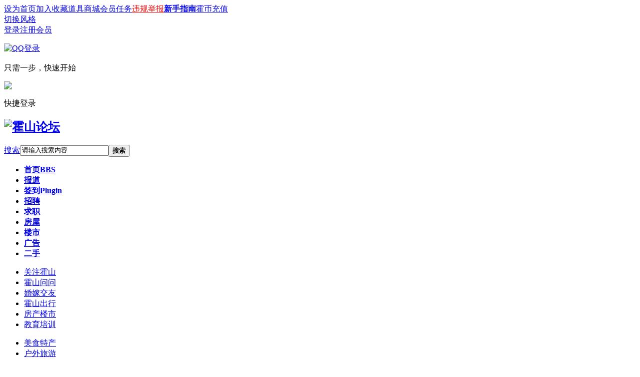

--- FILE ---
content_type: text/html; charset=gbk
request_url: https://bbs.huoshan.cc/space-uid-31131.html
body_size: 6014
content:
<!DOCTYPE html PUBLIC "-//W3C//DTD XHTML 1.0 Transitional//EN" "http://www.w3.org/TR/xhtml1/DTD/xhtml1-transitional.dtd">
<html xmlns="http://www.w3.org/1999/xhtml">
<head>
<meta http-equiv="Content-Type" content="text/html; charset=gbk" />
<title>花与剑的个人资料 -  霍山论坛 -  Powered by Discuz!</title>

<meta name="keywords" content="花与剑的个人资料" />
<meta name="description" content="花与剑的个人资料 ,霍山论坛" />
<meta name="generator" content="Discuz! X3.4" />
<meta name="author" content="Discuz! Team and Comsenz UI Team" />
<meta name="copyright" content="2001-2017 Comsenz Inc." />
<meta name="MSSmartTagsPreventParsing" content="True" />
<meta http-equiv="MSThemeCompatible" content="Yes" />
<base href="https://bbs.huoshan.cc/" /><link rel="stylesheet" type="text/css" href="data/cache/style_8_common.css?Rgp" /><link rel="stylesheet" type="text/css" href="data/cache/style_8_home_space.css?Rgp" /><link rel="stylesheet" id="css_extstyle" type="text/css" href="./template/sxp_bbs_102/style/t4/style.css" /><script type="text/javascript">var STYLEID = '8', STATICURL = 'static/', IMGDIR = 'template/sxp_bbs_102/img', VERHASH = 'Rgp', charset = 'gbk', discuz_uid = '0', cookiepre = 'zK6l_2132_', cookiedomain = '', cookiepath = '/', showusercard = '1', attackevasive = '0', disallowfloat = 'login|newthread|reply|viewvote|tradeorder|activity|debate|usergroups', creditnotice = '1|经验|点,3|金钱|霍币,4|鲜花|朵,8|臭蛋|个', defaultstyle = './template/sxp_bbs_102/style/t4', REPORTURL = 'aHR0cHM6Ly9iYnMuaHVvc2hhbi5jYy9zcGFjZS11aWQtMzExMzEuaHRtbA==', SITEURL = 'https://bbs.huoshan.cc/', JSPATH = 'data/cache/', CSSPATH = 'data/cache/style_', DYNAMICURL = '';</script>
<script src="data/cache/common.js?Rgp" type="text/javascript"></script><meta name="application-name" content="霍山论坛" />
<meta name="msapplication-tooltip" content="霍山论坛" />
<meta name="msapplication-task" content="name=门户;action-uri=https://bbs.huoshan.cc/portal.php;icon-uri=https://bbs.huoshan.cc/template/sxp_bbs_102/img/portal.ico" /><meta name="msapplication-task" content="name=首页;action-uri=https://bbs.huoshan.cc/forum.php;icon-uri=https://bbs.huoshan.cc/template/sxp_bbs_102/img/bbs.ico" />
<meta name="msapplication-task" content="name=家园;action-uri=https://bbs.huoshan.cc/home.php;icon-uri=https://bbs.huoshan.cc/template/sxp_bbs_102/img/home.ico" /><script src="data/cache/home.js?Rgp" type="text/javascript"></script>

     <script language=javascript> 
    <!-- 
    window.onerror=function(){return true;} 
    // --> 
    </script>
</head>
<body  id="nv_home" class="pg_space" onkeydown="if(event.keyCode==27) return false;">


<div id="append_parent"></div><div id="ajaxwaitid"></div>
<div id="hd">
<div id="toptb" class="cl sxptoptb">
<div class="wp">
<div class="z"><a href="javascript:;"  onclick="setHomepage('https://bbs.huoshan.cc/');">设为首页</a><a href="https://bbs.huoshan.cc/"  onclick="addFavorite(this.href, '霍山论坛');return false;">加入收藏</a><a href="home.php?mod=magic" target="_blank" >道具商城</a><a href="home.php?mod=task" target="_blank" >会员任务</a><a href="thread-1702830-1-1.html" target="_blank"  style="color: red">违规举报</a><a href="thread-255091-1-1.html" target="_blank"  style="font-weight: bold;color: blue">新手指南</a><a href="http://bbs.huoshan.cc/home.php?mod=spacecp&ac=credit&showcredit=1" >霍币充值</a>
</div>
<div class="y" >

<div class="sxp_y_r" >
<a id="sslct" href="javascript:;" onmouseover="delayShow(this, function() {showMenu({'ctrlid':'sslct','pos':'34!'})});">切换风格</a>
</div>

<div class="sxp_y_l" ><script src="data/cache/logging.js?Rgp" type="text/javascript"></script>
<form method="post" autocomplete="off" id="lsform" action="member.php?mod=logging&amp;action=login&amp;loginsubmit=yes&amp;infloat=yes&amp;lssubmit=yes" onsubmit="return lsSubmit();">
<div class="fastlg cl" >
<span id="return_ls" style="display:none"></span>
<div class="y pns" >
<table cellspacing="0" cellpadding="0">
<tr>


<td style="display:none"><input type="text" name="username" id="ls_username" autocomplete="off" class="px vm" tabindex="901" /></td>
<td><a onclick="showWindow('login', this.href);return false;" href="member.php?mod=logging&amp;action=login" rel="nofollow">登录</a></td>
<td><a href="member.php?mod=register" >注册会员</a></td>



</tr>
<tr>

</tr>
</table>
<input type="hidden" name="quickforward" value="yes" />
<input type="hidden" name="handlekey" value="ls" />
  </div>

<div class="fastlg_fm y" style="margin-right: 10px; padding-right: 10px">
<p><a href="https://bbs.huoshan.cc/connect.php?mod=login&op=init&referer=home.php%3Fmod%3Dspace%26uid%3D31131&statfrom=login_simple"><img src="template/sxp_bbs_102/img/qq_login.gif" class="vm" alt="QQ登录" /></a></p>
<p class="hm xg1" style="padding-top: 2px;">只需一步，快速开始</p>
</div>
<div class="fastlg_fm y" style="margin-right: 10px; padding-right: 10px">
		<p><a href="javascript:;" onclick="showWindow('wechat_bind1', 'plugin.php?id=xigua_login:login&qr=1')"><img src="source/plugin/xigua_login/static/wechat_login1.png" class="vm"/></a></p>
		<p class="hm xg1" style="padding-top: 2px;">快捷登录</p>
	</div></div>
</form>

</div>

</div>
</div>
</div>


<div><div class="sxp_hd">

<div class="hdc cl"><h2><a href="./" title="霍山论坛"><img src="template/sxp_bbs_102/image/logo.png" alt="霍山论坛" border="0" /></a></h2>
<div class="sxp_scbar">

  

<div id="scbar" class="scbar_narrow cl">
  <form id="scbar_form" method="post" autocomplete="off" onsubmit="searchFocus($('scbar_txt'))" action="search.php?searchsubmit=yes" target="_blank">
<input type="hidden" name="mod" id="scbar_mod" value="search" />
<input type="hidden" name="formhash" value="46996f86" />
<input type="hidden" name="srchtype" value="title" />
<input type="hidden" name="srhfid" value="0" />
<input type="hidden" name="srhlocality" value="home::space" />
<table cellspacing="0" cellpadding="0">
<tr>
<td class="scbar_type_td"><a href="javascript:;" id="scbar_type" onclick="showMenu(this.id)" hidefocus="true">搜索</a></td>
<td class="scbar_txt_td"><input type="text" name="srchtxt" id="scbar_txt" value="请输入搜索内容" autocomplete="off" x-webkit-speech speech /></td>

<td class="scbar_btn_td"><button type="submit" name="searchsubmit" id="scbar_btn" sc="1" class="pn pnc" value="true"><strong class="xi2">搜索</strong></button></td>


</tr>
<tr>
  <td colspan="4" >
    </td>
  </tr>
</table>
</form>
</div>
<ul id="scbar_type_menu" class="p_pop" style="display: none;"><li><a href="javascript:;" rel="user">用户</a></li></ul>
<script type="text/javascript">
initSearchmenu('scbar', '');
</script>
</div>
  </div>

      </div>
          <div id="sxp_nv">                 

 
 
 				

<ul>
<div class="sxpfast"><a href="javascript:;" id="qmenu" onmouseover="delayShow(this, function () {showMenu({'ctrlid':'qmenu','pos':'34!','ctrlclass':'a','duration':2});showForummenu(0);})"></a></div><li id="mn_forum" ><a href="forum.php" hidefocus="true" title="BBS"   style="font-weight: bold;">首页<span>BBS</span></a></li><li id="mn_Nde67" ><a href="forum.php?mod=forumdisplay&fid=31" hidefocus="true" target="_blank"   style="font-weight: bold;">报道</a></li><li id="mn_Nadf1" onmouseover="showMenu({'ctrlid':this.id,'ctrlclass':'hover','menuid':'plugin_menu'})"><a href="#" hidefocus="true" title="Plugin"   style="font-weight: bold;">签到<span>Plugin</span></a></li><li id="mn_Nd7a1" ><a href="forum.php?mod=forumdisplay&fid=48" hidefocus="true" target="_blank"   style="font-weight: bold;">招聘</a></li><li id="mn_N6f76" ><a href="forum.php?mod=forumdisplay&fid=390" hidefocus="true" target="_blank"   style="font-weight: bold;">求职</a></li><li id="mn_N8c9c" ><a href="forum.php?mod=forumdisplay&fid=47" hidefocus="true" target="_blank"   style="font-weight: bold;">房屋</a></li><li id="mn_N81d6" ><a href="forum.php?mod=forumdisplay&fid=241" hidefocus="true" target="_blank"   style="font-weight: bold;">楼市</a></li><li id="mn_N1b53" ><a href="forum.php?mod=forumdisplay&fid=50" hidefocus="true" target="_blank"   style="font-weight: bold;">广告</a></li><li id="mn_N452f" ><a href="forum.php?mod=forumdisplay&fid=392" hidefocus="true" target="_blank"   style="font-weight: bold;">二手</a></li></ul>
																				


</div>

<ul class="p_pop h_pop" id="plugin_menu" style="display: none">  <li><a href="plugin.php?id=dsu_paulsign:sign" id="mn_plink_sign">每日签到</a></li>
 </ul>
              
<div class="p_pop h_pop" id="mn_userapp_menu" style="display: none"></div><div id="mu" class="cl">
</div>		


</div>	</div>

<div class="sxpm3">
<div class="sxpm3-1-1"><div class="icon1"></div><ul>
<li><a target="_blank" href="forum-25-1.html">关注霍山</a></li>
<li><a target="_blank" href="forum-22-1.html">霍山问问</a></li>
<li><a target="_blank" href="forum-352-1.html">婚嫁交友</a></li>
<li><a target="_blank" href="forum-373-1.html">霍山出行</a></li>
<li><a target="_blank" href="forum-241-1.html">房产楼市</a></li>
<li><a target="_blank" href="forum-372-1.html">教育培训</a></li>
</ul></div>

<div class="sxpm3-1-1"><div class="icon2"></div><ul>
<li><a target="_blank" href="forum-370-1.html">美食特产</a></li>
<li><a target="_blank" href="forum-394-1.html">户外旅游</a></li>
<li><a target="_blank" href="forum-49-1.html">休闲娱乐</a></li>
<li><a target="_blank" href="forum-81-1.html">家居建材</a></li>
<li><a target="_blank" href="forum-345-1.html">汽车交流</a></li>
<li><a target="_blank" href="forum-64-1.html">数码通信</a></li>
</ul></div>

<div class="sxpm3-1-1"><div class="icon3"></div><ul>
<li><a target="_blank" href="forum-93-1.html">养儿育女</a></li>
<li><a target="_blank" href="forum-73-1.html">健康运动</a></li>
<li><a target="_blank" href="forum-297-1.html">投资理财</a></li>
<li><a target="_blank" href="forum-29-1.html">情感交流</a></li>
<li><a target="_blank" href="forum-66-1.html">会员相册</a></li>
<li><a target="_blank" href="forum-82-1.html">宠物乐园</a></li>
</ul></div>

<div class="sxpm3-1-1"><div class="icon4"></div><ul>
<li><a target="_blank" href="forum-31-1.html">新手报到</a></li>
<li><a target="_blank" href="forum-36-1.html">摄影沙龙</a></li>
<li><a target="_blank" href="forum-39-1.html">原创文学</a></li>
<li><a target="_blank" href="forum-84-1.html">影音视频</a></li>
<li><a target="_blank" href="forum-44-1.html">书画收藏</a></li>
<li><a target="_blank" href="forum-21-1.html">佛子岭水库</a></li>
</ul></div>
</div>            

<div id="wp" class="wp">










<div id="pt" class="bm cl">
<div class="z">
<a href="./" class="nvhm" title="首页">霍山论坛</a> <em>&rsaquo;</em>
<a href="home.php?mod=space&amp;uid=31131">花与剑</a> <em>&rsaquo;</em>
个人资料
</div>
</div>
<style id="diy_style" type="text/css"></style>
<div class="wp">
<!--[diy=diy1]--><div id="diy1" class="area"></div><!--[/diy]-->
</div><div id="uhd">
<div class="mn">
<ul>
<li class="addf">
<a href="home.php?mod=spacecp&amp;ac=friend&amp;op=add&amp;uid=31131&amp;handlekey=addfriendhk_31131" id="a_friend_li_31131" onclick="showWindow(this.id, this.href, 'get', 0);" class="xi2">加为好友</a>
</li>
<li class="pm2">
<a href="home.php?mod=spacecp&amp;ac=pm&amp;op=showmsg&amp;handlekey=showmsg_31131&amp;touid=31131&amp;pmid=0&amp;daterange=2" id="a_sendpm_31131" onclick="showWindow('showMsgBox', this.href, 'get', 0)" title="发送消息">发送消息</a>
</li>
</ul>
</div>
<div class="h cl">
<div class="icn avt"><a href="home.php?mod=space&amp;uid=31131"><img src="https://ucs.huoshan.cc/uc_server/data/avatar/000/03/11/31_avatar_small.jpg" onerror="this.onerror=null;this.src='https://ucs.huoshan.cc/uc_server/images/noavatar_small.gif'" /></a></div>
<h2 class="mt">
花与剑</h2>
<p>
<a href="https://bbs.huoshan.cc/?31131" class="xg1">https://bbs.huoshan.cc/?31131</a>
</p>
</div>

<ul class="tb cl" style="padding-left: 75px;">
<li><a href="home.php?mod=space&amp;uid=31131&amp;do=thread&amp;view=me&amp;from=space">主题</a></li>
<li><a href="home.php?mod=space&amp;uid=31131&amp;do=blog&amp;view=me&amp;from=space">日志</a></li>
<li><a href="home.php?mod=space&amp;uid=31131&amp;do=album&amp;view=me&amp;from=space">相册</a></li>
<li><a href="home.php?mod=space&amp;uid=31131&amp;do=doing&amp;view=me&amp;from=space">记录</a></li>
<li><a href="home.php?mod=space&amp;uid=31131&amp;do=share&amp;view=me&amp;from=space">分享</a></li>
<li><a href="home.php?mod=space&amp;uid=31131&amp;do=wall&amp;from=space">留言板</a></li>
<li class="a"><a href="home.php?mod=space&amp;uid=31131&amp;do=profile&amp;from=space">个人资料</a></li>
</ul>
</div>
<div id="ct" class="ct1 wp cl">
<div class="mn">
<!--[diy=diycontenttop]--><div id="diycontenttop" class="area"></div><!--[/diy]-->
<div class="bm bw0">
<div class="bm_c">
<div class="bm_c u_profile">

<div class="pbm mbm bbda cl">
<h2 class="mbn">
花与剑<span class="xw0">(UID: 31131)</span>
</h2>
<ul class="pf_l cl pbm mbm">
<li><em>邮箱状态</em>未验证</li>
</ul>
<ul>
<li><em class="xg1">个人签名&nbsp;&nbsp;</em><table><tr><td>行万里路，读万卷书</td></tr></table></li></ul>
<ul class="cl bbda pbm mbm">
<li>
<em class="xg2">统计信息</em>
<a href="home.php?mod=space&amp;uid=31131&amp;do=friend&amp;view=me&amp;from=space" target="_blank">好友数 2</a>
<span class="pipe">|</span>
<a href="home.php?mod=space&amp;uid=31131&amp;do=doing&amp;view=me&amp;from=space" target="_blank">记录数 0</a>
<span class="pipe">|</span>
<a href="home.php?mod=space&amp;uid=31131&amp;do=blog&amp;view=me&amp;from=space" target="_blank">日志数 0</a>
<span class="pipe">|</span>
<a href="home.php?mod=space&amp;uid=31131&amp;do=album&amp;view=me&amp;from=space" target="_blank">相册数 0</a>
<span class="pipe">|</span><a href="home.php?mod=space&uid=31131&do=thread&view=me&type=reply&from=space" target="_blank">回帖数 213</a>
<span class="pipe">|</span>
<a href="home.php?mod=space&uid=31131&do=thread&view=me&type=thread&from=space" target="_blank">主题数 15</a>
<span class="pipe">|</span>
<a href="home.php?mod=space&amp;uid=31131&amp;do=share&amp;view=me&amp;from=space" target="_blank">分享数 0</a>
</li>
</ul>
<ul class="pf_l cl"></ul>
</div>
<div class="pbm mbm bbda cl">
<h2 class="mbn">勋章</h2>
<p class="md_ctrl">
<a href="home.php?mod=medal"><img src="static//image/common/medal1.gif" alt="金牌会员" id="md_1" onmouseover="showMenu({'ctrlid':this.id, 'menuid':'md_1_menu', 'pos':'12!'});" />
<img src="static//image/common/medal9.gif" alt="优秀摄影家" id="md_9" onmouseover="showMenu({'ctrlid':this.id, 'menuid':'md_9_menu', 'pos':'12!'});" />
</a>
</p>
</div><div id="md_1_menu" class="tip tip_4" style="display: none;">
<div class="tip_horn"></div>
<div class="tip_c">
<h4>金牌会员</h4>
<p>金牌会员</p>
</div>
</div>
<div id="md_9_menu" class="tip tip_4" style="display: none;">
<div class="tip_horn"></div>
<div class="tip_c">
<h4>优秀摄影家</h4>
<p>优秀摄影家</p>
</div>
</div>
<div class="pbm mbm bbda cl">
<h2 class="mbn">活跃概况</h2>
<ul>
<li><em class="xg1">用户组&nbsp;&nbsp;</em><span style="color:" class="xi2" onmouseover="showTip(this)" tip="积分 2063, 距离下一级还需 937 积分"><a href="home.php?mod=spacecp&amp;ac=usergroup&amp;gid=14" target="_blank">金牌会员</a></span>  </li>
</ul>
<ul id="pbbs" class="pf_l">
<li><em>在线时间</em>120 小时</li><li><em>注册时间</em>2010-8-16 13:04</li>
<li><em>最后访问</em>2013-11-17 13:27</li>
<li><em>上次活动时间</em>2013-11-17 13:27</li><li><em>上次发表时间</em>2012-10-30 17:51</li><li><em>所在时区</em>使用系统默认</li>
</ul>
</div>
<div id="psts" class="cl">
<h2 class="mbn">统计信息</h2>
<ul class="pf_l">
<li><em>已用空间</em>   0 B </li>
<li><em>积分</em>2063</li><li><em>经验</em>738 点</li>
<li><em>金钱</em>734 霍币</li>
<li><em>鲜花</em>265 朵</li>
<li><em>臭蛋</em>27 个</li>
</ul>
</div>
</div><!--[diy=diycontentbottom]--><div id="diycontentbottom" class="area"></div><!--[/diy]--></div>
</div>
</div>
</div>

<div class="wp mtn">
<!--[diy=diy3]--><div id="diy3" class="area"></div><!--[/diy]-->
</div>
</div>



<div class="sxpfooter">

        <div class="sxpfttop">
        	<div class="sxpw1100">
            	<div class="sxpftpad" style="width:280px;">
                	<h3>让社区更精彩</h3>
                    <div class="clear"></div>
                    <ul>
                    	<li>反馈建议：1292433586@qq.com</li>
                        <li>工作时间：周一到周五 9:00-18:00</li>
                    </ul>
                    <div class="clear"></div>
                    <div class="sxpftel">0564-5037300</div>
                </div>
                <div class="sxpftpad" style="width:140px;">
                	<h3>帮助中心</h3>
                    <div class="clear"></div>
                    <ul>
                    	<li><a href="thread-255091-1-1.html" target="_blank">新人必看</a></li>
                        <li><a href="forum-18-1.html" target="_blank">意见反馈</a></li>
                        <li><a href="http://bbs.huoshan.cc/home.php?mod=spacecp&ac=credit&op=buy" target="_blank">金币充值</a></li>
                        <li><a href="thread-1419-1-1.html" target="_blank">板块规则</a></li>
                    </ul>
                </div>
                <div class="sxpftpad" style="width:140px;">
                	<h3>热门版块</h3>
                    <div class="clear"></div>
                    <ul>
                    	<li><a href="forum-25-1.html" target="_blank">关注霍山</a></li>
                        <li><a href="forum-48-1.html" target="_blank">招聘求职</a></li>
                        <li><a href="forum-47-1.html" target="_blank">房屋租售</a></li>
                        <li><a href="forum-50-1.html" target="_blank">广告发布</a></li>
                    </ul>
                </div>

                <div class="sxpftpad" style="width:120px;">
                	<h3>关于我们</h3>
                    <div class="clear"></div>
                    <ul>
                    	<li><a href="#" target="_blank">版权申明</a></li>
                        <li><a href="thread-113851-1-1.html" target="_blank">联系我们</a></li>
                        <li><a href="thread-1707830-1-1.html" target="_blank">关注我们</a></li>
                        <li><a href="thread-113851-1-1.html" target="_blank">广告合作</a></li>
                    </ul>
                </div>
                <div class="sxpftright" style="float:right;">
                	
                    <div class="clear"></div>
                    <h3>关注我们</h3>
                    <div class="clear"></div>
                    <div class="sxpftshare">
                    	<ul>
                        	<li class="sxpftli1"><a href="thread-1707830-1-1.html" target="_blank"><span></span></a></li>                           
                            <li class="sxpftli3"><a href="thread-1707830-1-1.html" target="_blank"><span></span></a></li>
                            <li class="sxpftli4"><a href="thread-1707830-1-1.html" target="_blank"><span></span></a></li>
                            <div class="clear"></div>
                        </ul>
                    </div>
                    
                </div>
                <div class="clear"></div>
            </div>
        </div>

        <div class="clear"></div>
        <div class="sxpftbottom">
        	<div class="sxpw1100">
                <div class="sxpftnav"><a href="misc.php?mod=ranklist" >排行榜</a><em>|</em><a href="forum.php?mod=misc&action=showdarkroom" >小黑屋</a><em>|</em><a href="forum.php?mobile=yes" >手机版</a><em>|</em><div class="clear"></div></div>
                <div class="sxpftttr">Copyright &nbsp;&nbsp;&copy;2015-2016&nbsp;&nbsp;<a href="https://bbs.huoshan.cc" target="_blank">霍山热线</a>&nbsp;&nbsp;Powered by&copy;<a href="http://www.discuz.net" target="_blank">Discuz!</a>
<script type="text/javascript" src="https://js.users.51.la/764465.js"></script>&nbsp;&nbsp;( <a href="http://www.miitbeian.gov.cn/" target="_blank">皖ICP备2023003444-2号</a> )</div>
                <div class="clear"></div>
            </div>
        </div>
    </div>







<div class="clear"></div>
<div id="ft" style="padding:0; border:0;"></div>
<script src="home.php?mod=misc&ac=sendmail&rand=1762084013" type="text/javascript"></script>
<div id="scrolltop">
<span hidefocus="true"><a title="返回顶部" onclick="window.scrollTo('0','0')" class="scrolltopa" ><b>返回顶部</b></a></span>
</div>
<script type="text/javascript">_attachEvent(window, 'scroll', function () { showTopLink(); });checkBlind();</script>
</div>
</body>
</html>
